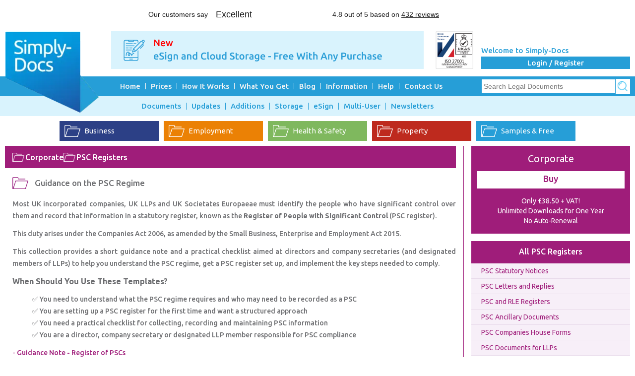

--- FILE ---
content_type: text/html; charset=utf-8
request_url: https://simply-docs.co.uk/Register-of-People-with-Significant-Control/Guidance-on-the-PSC-Regime
body_size: 4955
content:
<!DOCTYPE html><html lang="en-GB"><head><meta charset="utf-8"><meta http-equiv="X-UA-Compatible" content="IE=edge"><meta name="viewport" content="width=device-width, initial-scale=1"><title>Guidance on the PSC Regime</title><meta id="metaDescription" name="description" content="Guidance note on the PSC regime including how to get a PSC register up and running and implementing the legislation governing PSC registers."><meta id="metaTitle" name="title" content="Guidance on the PSC Regime"><meta name="theme-color" content="#269ed7"><meta name="msapplication-navbutton-color" content="#269ed7"><meta name="apple-mobile-web-app-status-bar-style" content="#269ed7"><link rel="apple-touch-icon" sizes="57x57" href="/favicons/apple-touch-icon-57x57.png"><link rel="apple-touch-icon" sizes="114x114" href="/favicons/apple-touch-icon-114x114.png"><link rel="apple-touch-icon" sizes="72x72" href="/favicons/apple-touch-icon-72x72.png"><link rel="apple-touch-icon" sizes="144x144" href="/favicons/apple-touch-icon-144x144.png"><link rel="apple-touch-icon" sizes="60x60" href="/favicons/apple-touch-icon-60x60.png"><link rel="apple-touch-icon" sizes="120x120" href="/favicons/apple-touch-icon-120x120.png"><link rel="apple-touch-icon" sizes="76x76" href="/favicons/apple-touch-icon-76x76.png"><link rel="apple-touch-icon" sizes="152x152" href="/favicons/apple-touch-icon-152x152.png"><link rel="apple-touch-icon" href="/favicons/apple-touch-icon.png"><link rel="apple-touch-icon-precomposed" sizes="57x57" href="/favicons/apple-touch-icon-57x57-precomposed.png"><link rel="apple-touch-icon-precomposed" sizes="114x114" href="/favicons/apple-touch-icon-114x114-precomposed.png"><link rel="apple-touch-icon-precomposed" sizes="72x72" href="/favicons/apple-touch-icon-72x72-precomposed.png"><link rel="apple-touch-icon-precomposed" sizes="144x144" href="/favicons/apple-touch-icon-144x144-precomposed.png"><link rel="apple-touch-icon-precomposed" sizes="60x60" href="/favicons/apple-touch-icon-60x60-precomposed.png"><link rel="apple-touch-icon-precomposed" sizes="120x120" href="/favicons/apple-touch-icon-120x120-precomposed.png"><link rel="apple-touch-icon-precomposed" sizes="76x76" href="/favicons/apple-touch-icon-76x76-precomposed.png"><link rel="apple-touch-icon-precomposed" sizes="152x152" href="/favicons/apple-touch-icon-152x152-precomposed.png"><link rel="apple-touch-icon-precomposed" href="/favicons/apple-touch-icon-precomposed.png"><link rel="icon" type="image/png" href="/favicons/favicon.png"><link rel="preconnect" href="https://fonts.googleapis.com"><link rel="preconnect" href="https://fonts.gstatic.com" crossorigin><link href="https://fonts.googleapis.com/css2?family=Ubuntu:wght@400;500;700&amp;display=swap" rel="stylesheet"><link rel="stylesheet" href="/styles/css/style.min.css?v=6ezc8P8BLh572Ozn0m3mn2TD6LcJuqNZn_Ps5rdXA0I"><link rel="stylesheet" href="/styles/css/common.min.css?v=g23ChumHpNh7KAAnhJjE_IIuXLSIFLVmXf3kvSud8hk"><link href="/lib/jqueryui/themes/base/jquery-ui.min.css?v=Y6jCdwjQRMCYr1alUxqNKUiK_cdfQd8PvQ_AcEj3TNM" rel="stylesheet"><style>.ui-autocomplete{max-height:200px;overflow-y:auto;overflow-x:hidden;padding-right:20px}</style><style>.contentBdr,.mainContent{display:flex}</style><script type="application/ld+json">{"@context":"https://schema.org","@type":"BreadcrumbList","itemListElement":[{"@type":"ListItem","position":1,"name":"Documents","item":"https://simply-docs.co.uk/Documents"},{"@type":"ListItem","position":2,"name":"Corporate","item":"https://simply-docs.co.uk/Corporate-Documents"},{"@type":"ListItem","position":3,"name":"PSC Registers","item":"https://simply-docs.co.uk/Corporate-Documents/Register-of-People-with-Significant-Control"},{"@type":"ListItem","position":4,"name":"PSC Guidance","item":""}]}</script><script async src="/scripts/modernizr.min.js"></script><meta name="robots" content="noodp, noydir"><script defer src="/Script/BingAnalytic.js"></script><noscript><img src="//bat.bing.com/action/0?ti=5268011&amp;Ver=2" height="0" width="0" style="display:none;visibility:hidden" alt=""></noscript><script defer src="/Script/GoogleTagManager.js"></script><script>function open_new_window(URL){NewWindow=window.open(URL,"_blank","toolbar=no,menubar=0,status=0,copyhistory=0,scrollbars=yes,resizable=1,location=0,Width=1500,Height=760");NewWindow.location=URL;}
function funRedirect(){var myHidden=document.getElementById('hfURL');window.location=myHidden.value;}</script><meta name="google-site-verification" content="M4NJUrsGYkdtVcMOnU2_COBxe1XC_tzV2uhZICbh_AU"><link id="lnkCanonical" rel="canonical" href="https://simply-docs.co.uk/Register-of-People-with-Significant-Control/Guidance-on-the-PSC-Regime"><script src="//widget.trustpilot.com/bootstrap/v5/tp.widget.bootstrap.min.js" async></script><body><noscript><iframe src="https://www.googletagmanager.com/ns.html?id=GTM-MNH6F7T" height="0" width="0" style="display:none;visibility:hidden"></iframe></noscript><div></div><div><div id="divHeaderDesk" class="header_wrap"><div class="pageWidht"><div style="margin-bottom:15px"><div class="trustpilot-widget" data-locale="en-GB" data-template-id="5406e65db0d04a09e042d5fc" data-businessunit-id="4bf27aac00006400050cd0a5" data-style-height="28px" data-style-width="100%" data-theme="light"><a href="https://uk.trustpilot.com/review/www.simply-docs.co.uk" target="_blank" rel="noopener">Trustpilot</a></div></div><div class="headerWrap"><div class="logo"><a href="/"> <img src="/images/simply-docs-logo.webp" alt="Simply-docs-logo"> </a></div><div class="bannerWrap"><div class="hdr_bnr"><input id="hfURL" name="hfURL" type="hidden" value="/E-SignInformation"> <img onclick="funRedirect()" src="[data-uri]" data-src="/images/banners/E-sign-banner3.gif" alt="E-Sign Banner" width="100%"></div></div><div class="isoCertificateHead"><a href="/ISO-Information" target="_blank" rel="noopener"> <img src="/images/iso-certificate.png" alt="ISO 27001 Certified" width="76"> </a></div><div class='fright loginRegs_wrap'><span class="welcomeTxt"> Welcome to Simply-Docs </span><ul class="loginRegsBtn"><li><a href="/Login"> Login / Register </a></ul></div></div></div></div><div id="divNavigationDesk" class="menu_wrap clearfix"><div class="primaryMenu"><div id="menu1Prepnd" class="pageWidht clearfix"><ul class="primaryMenuLink" id="menu1"><li><a href="/">Home</a><li><a href="/Prices">Prices</a><li><a href="/How-It-Works">How It Works</a><li><a href="/What-You-Get">What You Get</a><li><a href="/Blog">Blog</a><li><a href="/Information">Information</a><ul><li><a href="/Business-Information">Business</a><li><a href="/Corporate-Information">Corporate</a><li><a href="/Employment-Information">Employment</a><li><a href="/Health-Safety-Information">Health &amp; Safety</a><li><a href="/Commercial-Property-Overview">Property</a></ul><li><a href="/Help">Help</a><li><a href="/Contact-Us">Contact Us</a></ul><div class="serachBox"><div id="Panel1"><form method="post" style="display:flex" action="/Search"><input id="search" name="search" class="serachBoxInNav" placeholder="Search Legal Documents"> <input type="image" class="serachBoxInNav_btn" src="/images/searchIcon_small.png" alt=" "> <input type="hidden" id="hfSearch"> <input name="__RequestVerificationToken" type="hidden" value="CfDJ8CFGetX357VEiz85OizTglnP_ulnVSh8vCiy3DvmQ-Sk8gLFGOhpqjuZvyENrkXqImqn-GKtxR4ksFkiA07A0Iw4FtKb7ENN-F4vsNa-19SgASCcQ-q6khg6jDNgCS9hfEy4d3f8B5EJkilzVVPp3n8"></form></div></div></div></div><div class="secondMenu_wrap"><div id="menu2Prepnd" class="pageWidht"><ul id="menu2" class="secondMenuLink"><li><a href="/Documents">Documents</a><ul><li><a href="/Business-Documents">Business</a><li><a href="/Corporate-Documents">Corporate</a><li><a href="/Employment-Documents">Employment</a><li><a href="/Health-and-Safety-Documents">Health &amp; Safety</a><li><a href="/Property-Leases">Property</a><li><a href="/AllPack">Premium Pack</a><li><a href="/AllPremiumPack">Premium Plus Pack</a><li><a href="/Free-Documents">Free &amp; Samples</a></ul><li><a href="/UpdateArchive">Updates</a><li><a href="/NewArchive">Additions</a><li><a href="/DocumentStorageInfo">Storage</a><li><a href="/ESign4BusinessInformation">eSign</a><li><a href="/MultiUserAccounts">Multi-User</a><li><a href="/NewsletterArchive">Newsletters</a></ul></div></div></div></div><div class="content_wrap"><div id="divTopContentDesk" class="pageWidht"><div class="menufolder clearfix"><div class="btnmenu clearfix"><div class='topmenu_btn bgcolor_business'><a class='menufolder_icon' href='/Business-Documents'>Business </a></div><div class='topmenu_btn bgcolor_employment'><a class='menufolder_icon' href='/Employment-Documents'>Employment</a></div><div class='topmenu_btn bgcolor_healthSafety'><a class='menufolder_icon' href='/Health-and-Safety-Documents'>Health &amp; Safety</a></div><div class='topmenu_btn bgcolor_property'><a class='menufolder_icon' href='/Property-Leases'>Property</a></div><div class='topmenu_btn bgcolor_free'><a class='menufolder_icon' href='/Free-Documents'>Samples &amp; Free</a></div></div></div><div class="mainContent clearfix"><div class="mainContentLeft mainContentLeft_bdr_Corporate"><div class="titleBreadCrumb bgcolor_corporate"><div class="titleIconName"><div class="titleFolderIcon"></div><a href="/Corporate-Documents" id="hypDocumentFolder" class="titleName wrap-none"> Corporate </a></div><div class="titleIconName"><div class="titleFolderIcon"></div><a href="/Corporate-Documents/Register-of-People-with-Significant-Control" class="titleName">PSC Registers</a></div></div><div class="leftContent"><div class="leftContentHdr clearfix"><div class="fleft marginb10"><h1 class="Corporate_headingDoc_docsubfolder">Guidance on the PSC Regime</h1></div></div><div class="contentTxt ulolDefault"><p>Most UK incorporated companies, UK LLPs and UK Societates Europaeae must identify the people who have significant control over them and record that information in a statutory register, known as the <strong>Register of People with Significant Control</strong> (PSC register).<p>This duty arises under the Companies Act 2006, as amended by the Small Business, Enterprise and Employment Act 2015.<p>This collection provides a short guidance note and a practical checklist aimed at directors and company secretaries (and designated members of LLPs) to help you understand the PSC regime, get a PSC register set up, and implement the key steps needed to comply.<h2>When Should You Use These Templates?</h2><p style="margin-left:40px">✅ You need to understand what the PSC regime requires and who may need to be recorded as a PSC<br>✅ You are setting up a PSC register for the first time and want a structured approach<br>✅ You need a practical checklist for collecting, recording and maintaining PSC information<br>✅ You are a director, company secretary or designated LLP member responsible for PSC compliance<div></div><ul class="contentTxtUlist_Corporate" style="padding-left:0"><li><a href="/Guidance-on-the-PSC-Regime/Guidance-Note-Register-of-PSCs"> Guidance Note - Register of PSCs </a><li><a href="/Guidance-on-the-PSC-Regime/PSC-Checklist"> PSC Checklist </a></ul><p><p>Guidance on the PSC Regime is part of <a class="color_corporate" href="/Corporate-Documents">Corporate</a>. Just £38.50 + VAT provides unlimited downloads from Corporate for 1 year.</div></div></div><div class="mainContent_sidebar mainContent_sidebar_bdr_Corporate"><div class="sidBartitleBox clearfix"><div class="BuyBtn_bdr_Corporate"><div class="Corporate_BuyBtn_wrap"><div class="Corporate_BuyBtn_head"><span class="Corporate_BuyBtnName"> Corporate </span> <span class="Corporate_BuyBtnMoreBtn"> <a id="lnkbtgnBuy" href="/MyAccount" style="text-decoration:none">Buy</a> </span> <span class="Corporate_BuyBtn_ShortText"> Only £38.50 + VAT!<br> Unlimited Downloads for One Year <br>No Auto-Renewal </span></div></div></div></div><div class="sidBartitleBox clearfix"><div class="bgcolor_corporate sdtophead"><div class="sdtophead-title"><a class="sdtophead-link" href="/Corporate-Documents/Register-of-People-with-Significant-Control">All PSC Registers</a></div></div><ul class="sidebarUlist_Corporate"><li><a href="/Register-of-People-with-Significant-Control/Statutory-Notices"> PSC Statutory Notices </a><li><a href="/Register-of-People-with-Significant-Control/Letters-and-Pro-Forma-Replies-from-PSCs"> PSC Letters and Replies </a><li><a href="/Register-of-People-with-Significant-Control/PSC-and-RLE-Registers"> PSC and RLE Registers </a><li><a href="/Register-of-People-with-Significant-Control/Ancillary-PSC-Documents--Correspondence-with-Companies-House"> PSC Ancillary Documents </a><li><a href="/Register-of-People-with-Significant-Control/Companies-House-Forms-for-PSCs"> PSC Companies House Forms </a><li><a href="/Register-of-People-with-Significant-Control/PSC-Documents-for-Limited-Liability-Partnerships"> PSC Documents for LLPs </a></ul></div></div></div></div></div><div id="divFooterDesk"><div class="footer_wrap"><div class="pageWidht clearfix"><div class="footerrow clearfix"><ul class="footerLink clearfix"><li><a href="/Site-Map">Site Map</a><li><a href="/Terms-and-Conditions">Terms and Conditions</a><li><a href="/Disclaimer">Disclaimer</a><li><a href="/Privacy-Statement">Privacy Policy</a></ul></div></div></div><div class="pageWidht clearfix"><div class="footerrow clearfix"><ul class="footerSocialLink clearfix"><li><a style="cursor:pointer" href="/Blog"> <span class="fBlog"></span> </a><li><div style="cursor:pointer" onclick="open_new_window('https://www.facebook.com/simplydocsuk/')"><span class="fFacebook"></span></div><li><div style="cursor:pointer" onclick="open_new_window('https://x.com/Simply_Docs')"><span class="fTwitter"></span></div><li><div style="cursor:pointer" onclick="open_new_window('https://www.linkedin.com/company/simply-docs')"><span class="fLinkedIn"></span></div></ul></div></div><div class="pageWidht clearfix"><div class="footerrow clearfix"><p style="text-align:center;padding-bottom:10px">Simply-4-Business Ltd Registered in England and Wales No. 4868909, 20 Mortlake High Street, Mortlake, London SW14 8JN</div></div><div class="pageWidht clearfix" style="margin-bottom:10px"><div class="trustpilot-widget" data-locale="en-GB" data-template-id="5419b6ffb0d04a076446a9af" data-businessunit-id="4bf27aac00006400050cd0a5" data-style-height="20px" data-style-width="100%" data-theme="light"><a href="https://uk.trustpilot.com/review/www.simply-docs.co.uk" target="_blank" rel="noopener">Trustpilot</a></div></div></div><div class="mob_row"><ul class="mob_footerSocialLink clearfix"><li><a href="/Blog"> <span class="mob_fBlog"> </span></a><li><div onclick="open_new_window('https://www.facebook.com/simplydocsuk/')"><span class="mob_fFacebook"> </span></div><li><div onclick="open_new_window('https://x.com/Simply_Docs')"><span class="mob_fTwitter"> </span></div><li><div onclick="open_new_window('https://www.linkedin.com/company/simply-docs')"><span class="mob_fLinkedIn"> </span></div></ul></div><div id="divTopDesktop"><a href="#" class="scrollToTop"><i class="topicon"></i><span>Top</span></a></div><script src="/lib/jquery/jquery.min.js?v=_JqT3SQfawRcv_BIHPThkBvs0OEvtFFmqPF_lYI_Cxo"></script><script src="https://js-de.sentry-cdn.com/3ed32bad6817e7846f969f2ecc2816ae.min.js" crossorigin="anonymous"></script><script defer src='/scripts/common.min.js?v=yoJDntAr9ZJGWzg2weNilyB6Dlk8lFQ8bBK6nPT7rqs'></script><script defer src="/lib/jqueryui/jquery-ui.min.js?v=AlTido85uXPlSyyaZNsjJXeCs07eSv3r43kyCVc8ChI"></script><script defer src='/Script/DataLayerCall.js'></script>